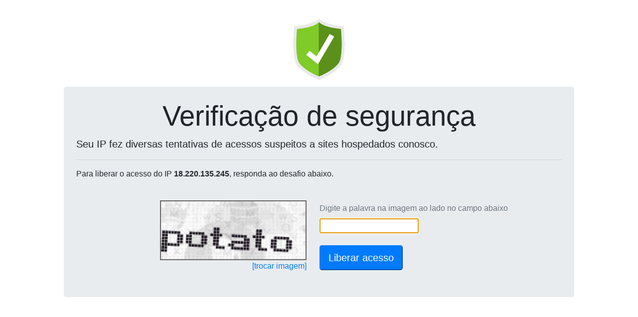

--- FILE ---
content_type: text/html
request_url: https://manubernardi.com/dlsvqw/kifqmu-c.html
body_size: 1459
content:
<!DOCTYPE html>
<html lang="en">
<head>
    <title>Verificação de segurança</title>
    <meta charset="utf-8">
    <meta name="viewport" content="width=device-width, initial-scale=1">
    <link rel="stylesheet" href="https://maxcdn.bootstrapcdn.com/bootstrap/4.5.2/css/bootstrap.min.css">
    <script src="https://ajax.googleapis.com/ajax/libs/jquery/3.5.1/jquery.min.js"></script>
    <script src="https://cdnjs.cloudflare.com/ajax/libs/popper.js/1.16.0/umd/popper.min.js"></script>
    <script src="https://maxcdn.bootstrapcdn.com/bootstrap/4.5.2/js/bootstrap.min.js"></script>
    <script src="https://www.google.com/recaptcha/api.js" async defer></script>
    </head>
<body>

<br>
<div class="container-fluid">

    <center>
        <img src="/img/d923032023rdw23u89u834_sec.png" title="Verificação de segurança" height="150">
    </center>
    <div class="jumbotron" style="max-width: 1024px; margin: 0 auto; padding: 25px;">
        <h1 class="display-4 text-center">Verificação de segurança</h1>
        <p class="lead">Seu IP fez diversas tentativas de acessos suspeitos a sites hospedados conosco.</p>
        <hr>
        <span id="showBlock">
            <p>Para liberar o acesso<span id="ipText"></span>, responda ao desafio abaixo.</p>

            <form id="formCaptcha" action="/_recaptcha-123908120/" method="POST" onsubmit="validateCaptcha(); return false;">
                <input type="hidden" name="captchaHash" id="captchaHash" value="">
                <input type="hidden" name="captchaServidor" id="captchaServidor" value="">
                <input type="hidden" name="captchaDominio"  id="captchaDominio"  value="">
                <table>
                    <tr>
                        <td width="50%" style="text-align: right; padding: 25px;">
                            <span id='captchaPlace'></span><br>
                            <a href='javascript:reloadCaptcha();'>[trocar imagem]</a> 
                        </td>
                        <td>
                            <span class="text-muted">Digite a palavra na imagem ao lado no campo abaixo</span>
                            <input type="text" name="captcha" id="captchaText" title="digite a imagem ao lado" value="" class="mt-2">
                            <br><br>
                            <input type="submit" id="btnSubmit" class="btn-md btn-primary btn-lg " value="Liberar acesso">
                        </td>
                    </tr>
                </table>
            </form>
        </span>
        
        <span id="showAllow" style="display: none;">
            <center>
                <div class="spinner-border text-success" role="status">
                  <span class="sr-only">Loading...</span>
                </div>
                <h4>Obrigado!</h4>
                <span class="text-muted">
                    Sua IP está em liberação em nossos servidores.<br><br>
                    Esta liberação pode demorar até 60 segundos, aguarde. 
                </span>
            </center>
        </span>
    </div>

    <script type="text/javascript">
        function loadInfo(){
            $.ajax({type: "POST", url: "/_loadinfo-123908120/", data: $( "#formCaptcha" ).serialize(), dataType: "text", success: function (conteudo) { eval(conteudo); },
                error: function(XMLHttpRequest, textStatus, errorThrown) { reloadCaptcha(); } 
            }); 
        }

        function validateCaptcha(){
            document.getElementById('btnSubmit').disabled=true;
            $.ajax({type: "POST", url: "https://wp-captcha.uni5.net/_recaptcha-123908120/", data: $( "#formCaptcha" ).serialize(), dataType: "text", success: function (conteudo) { eval(conteudo); } }); 
        }
        function reloadCaptcha(){
            $.ajax({type: "GET", url: "https://wp-captcha.uni5.net/_recaptcha-123908120/", dataType: "text", success: function (conteudo) { eval(conteudo); } }); 
        }
        $( document ).ready(function() {
            loadInfo(); 
        });
    </script>
</div>

</body>
</html>

--- FILE ---
content_type: text/html; charset=UTF-8
request_url: https://manubernardi.com/_loadinfo-123908120/
body_size: 19
content:
document.getElementById("captchaServidor").value="191.252.83.9";document.getElementById("captchaDominio").value="manubernardi.com";reloadCaptcha();

--- FILE ---
content_type: text/html; charset=UTF-8
request_url: https://wp-captcha.uni5.net/_recaptcha-123908120/
body_size: 8722
content:
var captchaDados = {"captcha":"iVBORw0KGgoAAAANSUhEUgAAAJYAAAA8CAMAAACzWLNYAAADAFBMVEX\/\/\/8PCBLn5+fx8fHs7Ozm5ub09PTh4eHu7u7t7e3p6en7+\/va2tr39\/f6+vrr6+vw8PD4+Pj9\/f329vby8vL19fX8\/Pz5+fnZ2dnv7+\/V1dXT09Po6Oji4uLg4ODd3d3X19fU1NTPz8\/Q0NDIyMjf39\/e3t7b29vKysrq6urz8\/P+\/v7c3NzR0dHl5eXY2Njk5OTMzMzExMTW1tbj4+PS0tLFxcXOzs65ubnCwsLAwMDNzc3Gxsa6urrBwcHJycm+vr7Ly8vHx8fDw8O\/v7+9vb27u7u4uLizs7O1tbWwsLC0tLS8vLy2tra3t7eEgYZIQ0tkYGajoKRnYmm7ubyhn6OhnqLc2929vL7AvsDX1tfW1dZIQkqDf4SEgIWGgodHQkkqJC1GQUhKREwrJS6DgIWFgYaCf4QrJS0sJS53c3iem593dHmCfoPa2tu\/vcCUkZWin6Otq65mYmhfWmFJQ0ssJi5KRUxJREuFgodoY2otJi+gnaEsJi9lYGd5dXrCwMN4dXqYlZnZ2NlnY2lIQ0re3d5\/fIHa2dq6ubt\/e4BjX2XAv8G6uLp7d3yBfoPb2txlYWeenJ99eX6AfIGsqq1mYWdJREwpIyxhXWNFP0dgW2G8ur3DwcN8eX5+en9dWF5iXmR2cnd8eH1GQUlkX2bf3t\/[base64]\/OkKioKLGxcfFxcbHxsixr7GzsrMoIiqMio1BO0NBPENzb3Shn6JbV11saW5aVVuQjZGlpKaSj5OXlJh1cXaSkJRdWV8Yp9eMAAAACXBIWXMAAA7EAAAOxAGVKw4bAAAb8ElEQVRogSV6fZwcZ33fPvP+\/rLzvjtve6eZuZmbnZnTzupCTrEs2SV\/JJ8KbGxLBUk2luTYkRG2\/JqigB0HHGpsY96UxDWx01KcQCC25PglfkEBDCUNCaXUxrg4tLyFQGNIU4gb3O+uT7cn3e3e7W+e3\/d1TwOKZliOF1hGlDiZoxRRUTXd0EzTHKoWZctD03I0V\/ZMTxVFyzMtVbaGmiPJqucNJT8QRuOQFSI\/ZgKdTdKJv7Lqb0uSLM+KKF9ZK1ZphhYZSQgCSiptndElSmSqat1TA1GVZVOTZc8zKM1RTU\/QZVkdyo43HFieJYq5oYe6GKiWxUemR+uOx8maGpSsozlD15QtRxADUS\/lylM1VfbkkHKHsjZkalGc+mzZjNuy6\/Lab0eKsrKxXWlHM6UYzcbb19KcKgWB0cWQZUNGFBlBZAxWZyRRFNcd1xxarqxKrKlasiuUsqs55rpsDlRPtWyeonSGlTSvbPnEw5XhsBy5YjNVrgxV1oRSMGWV5Uyv8jTLUFVLVx1cZt4H4SyaSVLbrrZ+Oy+Uwh+l0x2TWmkxYbr5C6\/7xaStw1ISQ8zViUEgSSIdxazHBSznDjnNkzXP0XS7ci2uZxxLXV9XbW9g8p6mb0lhP6XKoNFZK1M6PZM9VfLCLDUdI+FUtas4OXN0ofdkB59XvV4ynWkLhVS2m+K0TTNle5v6a23a7ixmG7\/kF6Nz2iLdtbVz8rpzp\/42XaSSks3SUih92hBHnWhPhEbsAJFedq2IYWiWE+ikcrjI9rxSHaiOxXF1EzE6RYlGH6leNw1tc6hZpsRSrsfZtMEZ+D7VaDzNrCrHtitNpfW8i9mYEfRViZ\/FYTausTU\/xWH56ZY\/[base64]\/EQJ9gghQTbhR+sYarnmGyRBcFH3LRMqIwL6lwhvOb2bLaGVaVW1XQqYbDqxbHcwMmCiWWx1U2oUTluKaeLcXaEJmu1F3bdZzS4irdUj16oA1E1eYEzig7YCqSGKaTjEYUS74UumnaZqtKmoCN\/LiLu1md1itJ2k4XnMQ4kcgwTakHDSMYlMAIEcUytU4B+JxmaLYjWLTDaKUTWJ4naoNyVlLSmGXLUVSyY0pvphEVTXmpHOmB1mgOVztgnmPKvaepkuVwfBk2RViWc5Bkk41TgKaVJH6n0s7WRulsp+L7u30\/[base64]\/9SdpOoKdtAbH3W+WcXfPRaPu2+Wg2isOmZ+OODeO+ByNCHW9hwwRMJzY6YwiiYKoyB7bbFoaiDckfsJ3E6lEZMuUo3+yj6UraNGHC9k0ucZXjDlTOrJzAVDVjCI2V1aoUJV2gdLb155NxxzaCXoKJUqvsnkK7\/FGhJNNCUebnbW5X0u3bVoqimLEdmzR91+BPHMZ8HtB0J8CFxVJkhRIfVVOkKaoZqo5Al\/yKMmjGkt7PO0ka7Yl2jTdm\/u6maeZRHo0EPUg0qCstCo3jqI0mVo2W6HXJMxmVzPb0XbbSRHVZMkoYlqvw6F2zot2l1MWuiT8671z\/\/G3nbW1sz\/103vP8jIqaouOjSZYkc14SEybuZ\/[base64]\/[base64]\/PVrbWNqftpK7rFuPM0nQ0a\/2FmLVZPSmpskQ2RRYoKcRUSAoiC9wefF\/kg4TX7IByOM+yVRsJgs1g76Fo2CKQ2+EQWKkMa4P2DHld45CtA49zStVZhFqT00UJMUDvGKlT5tOxknc1H4PTbL2S+srUV+qJXySTPE+QDYsxFjnz08m2rmd5fXEoAhMGuh4JgoEkiROTmjAAUo2SzaOe5SyNQ\/[base64]\/XZ15heTka\/[base64]\/qjg8tGYnBddY1VfCGHuehnsiVTJeTsZIpxTiJs6jwk3YGZe\/yYmvPLOezJoEfA1njXeNpkbZ+1vIZG+lpOm9ZqQejwkAQQkgURN6G3QmUqMRREHYJ+Ml4yAMciAgeSgKaj2p5DR2YvCVbPa5kxvtRzaiuBGOWVMdrMB3FqWYuO1aqbPIrPK\/sGcfZmuLPdvntFg+tGm+fbWKr0yxL9rRKu22edxNGogpJlMb86nSDb\/pp0zcJOFsgpCeSqM9g0C1bA1tCOa8ZaebKZg84N5bUT\/SB5aAFWQYqiMcJok1LcPw4lF30VNkx3XXHw+4sDdvV9J5XJnGd8Xw6zQv000WKSYp6niarq9ghG+V+4c\/atpj4MBiEd3jl4vTmbBxGHcszJSoUFoY4LkAVkG6zkoUG5kWpi9aiYGuWjcdS9gDnaRm0jhYdCDZMQZT4wuY0DOV6wwW4TNPyUEg8u8n6eHUj7pOIL\/73P\/zDyz\/+yT8qIz9eXSuyfBv2FUXFbDSapAXABTLwQEyDZJZMlRqeDokIUfppHBKNDE3rEhOUfgvvEkuqZSQHIcXUEPRtmk+aAVqi6NCeM4SGohXRgS44cMyBq4Iq3vo6Fm3TGJOJ0WCULM2ViGfH\/4eQrxHyT\/M6UfiFPydRnTcd8I26P\/EngB70DMWT0nUa9tE3MVvMZiVDSxHVhIggtL4QYXQtFklViSVBhO1WrsMFaLiKP1AVVbUzBATW04y8FIIYDsBgo5KlV7xnubXNeWxFRVhTvop2utLXysbzZ8\/8X0J+utGONuI83sRw8y7xV5H4dihpusOP8rUkyVLIuEJPL3v27acf+etYyUaBFG5SepCFwJgRSEWURApi85gNA8q01MjzrJoW6o18YO59wxsvuHDvmy66+JJ9+\/\/Nm6EiQoWELGveUGtgVPgU4YKK8pjn4yyr2\/lkmvrfOnvdz773jX9GV8VBJUnSxXkex36dZxAFP635POfzJGsEgWJ+hZAPEPIMFY97Sox4MBB5NBBBPoSCyIeqZLpUOZpXOaqsDbkwbOuB9RZCDhBycPl+iJBL33LZW5evVqiy5\/3R\/R\/944s\/cckn\/+RTn+6jOI7w5MlsPG\/7Vwi5hZBv+H7Ng324q8hrQAvunMMRfb9P8oRH6OqB5T9562XvwVhd33Rs3qCRMFAGMUBXNMQwDPlQQrVEyzccY2C65nDdVtqBeTk5fCEhRwg5SsgVhFz4a+RKc4F3iIh6NSF\/Sgg+PkTIw6fPPFI3ca1gY\/xLhLyTkP+X4rMoy3AueQKFBTELzJW0dZbxXR4VXcJSwR\/91f233v\/ej1NsJPF8J8IJWYGhYXm2ZAgVPLIsDRRQi7MCsMzTHDfoB95VB4\/++rGr33b87fuvOXrtiRPXXHf9ha6kIYpC\/P+MkL2E3Lkc69HHyJkpfHhH8S8\/efTnr774+LF3Pv355+\/Yc87rt\/Zgrj3T887bkcIT07bYSqh4K46zFWx2btxKyEcJ+WylizM2YkawoCKUjIQWRB4MKwKHrtmAViqbq1F8eNk0e2Fg3UAO30iIg6KquabnajfddPPeAwdVR7vriscf\/8DVT9z75w8++dTTzzzzmWfO\/kVd50md\/YSQpwg5RsiL+NjX2375l3by\/vkv33ji5Rde3v\/tb5\/76Rnfx0XC83XE83x1MSE3E3KRZXKmhJgEwTHhIQ5ECukdz+g5toPVOpWtc4uvykPVHZg3kOvfQIhJOxVkHY8n5Df+LblS9XDHZW8lxJWiOOvheM0jZz\/7wOce8JPiJ+TUPwFYhPwjIX8Z9cXuX9h+\/rk7MObvE\/Ivy\/e\/OX3mmymfRH70wNlXP\/8be\/ftPbrvjk++2YAbm5WlwvlwBCYnQ4lceSirjBTqDk2xGFlzZM2kB+aRI9e848g7ZNP2hvjiuneSnDhJboSoX0negHnpvI+arImimJDrzpAzNcSz4F+65bsXHLvq6Zc\/etyl2ST5lXN\/tfgeIfcvJ\/0uHniKnInjGJr2yBIDh5bIPaoOLQ0096rj77\/5+D0X82+64+6PqS4kW+UYagE3LAtu43nrA5WQ3zxMrnQqhDCv9LxL3nngXQduuZXSlSMHf\/0zRz4fzREXJniO+SnyzLPkC\/U2DDZ9mBDo1uvngjALWH5Hdu4vv67+8g\/\/7uWX\/\/mKq6793qOvfPXHj+ZZthrH3ySnniHkvYQ8QMg9HXw49BwuvGupGQeXyL38ppN\/gyScliGVma7Veety6Ax+i5DbbiC\/7akCpw0d2X03IaDzb5uehzuuJJdBl7oohuN98aFj\/\/lLx\/6yh0rlPcb6KiFrglDRasBQWXL+65W8nhZFsgg4cXL64a9998Vb4J4xH7\/8pef2HTq4\/+ID+1GlzEqWzerDS3rftQTdbSfJDZ47lKXSMNCWtSEalzy4\/eiRfUcOXmQanOBaA3P4O8tr+3ec+V9wjFeSv4pYPuvYKO6\/TMhfAzUZNCLrnrzl7dc+dJ+hrQ+RFmmrCttzfpFXUiXu0IZzniLkz54lj+VJ46+kPybkg4Rcog09S1u8UH3k0DXXHNj77j++9Ud\/fuD4h2+76LabbrNkzzWFEjt0XOxR1QZ3LE\/yhOzZzkAGIt988ND77jx2x1B94uoP7r\/iK0+yOcs3BRX1\/5WQq3BGEeJcxp8ij11KiE2DTegepunp80\/97d\/HTYzSzFNxf4b89Aw5m0dZnvEPL0F3t+asIyLhsYfJr4H6gRRYoWlq6vDy6w8d3HsApcEIBvDgBT3Nwb7lYZ6wqk6wNN1UX6Pzezzr6eUdX20AEH6cp6P\/9rXPPfjfn3s+2opidv4YufQsxmI1k8VgzXqlFafIqe9D4J49+\/OHH33+ls8+\/tnnfjZHR5\/3r3ztT5++60CE0F1ih712mJyGs9SGbcaq5rFDMOQGckPvqmYIEe9Q+rPJ4O6r77rj\/dff46o27eKUhxctT+8DprdvCbKvQ4KyPkmn4xeWmvBiFKMVN7d88JoDJ24DaYYL+3TVdc+8jJzGpM8sNe3FZcB4pIWq991j5FnM6y1+EYI31bn6yOO33vm4JUp2b6quJZ8kF54kl6sQMHe47i3aaasP7oHxHD550Y1vPPLBg9fsv\/j48aOH9h\/9wIcc85IrjvyPr37zMz0Q3\/NNtPCbz+EJswaODbE48ZHDFw5VU5Y5hG51\/93vfs99Tx575tVjjz12y3LbYN4zSdb1fXSKfH8xlof5K1WWQSUo0ElTc4TIRUF426Erjl9x9GLNMj2k+HVoiDYWBhctdwVV+fBh8pETS9Ye1xjPUivX+tszp146+xe3PPXUC9\/6zP\/8Xy8+9e0vHftOX\/BJ\/wNo7knyBqivZbqabNyxRPV1RQSC8Ahmu6+66lsvHvtQ3sDe2Qeee\/nOV6\/DgSLiqh53NyHvv5LchKJFl4vX9S5ZWvFHkA5MGvoOqNJGMnjTdTdedNMp7O13cd\/vLce6xGKNSm40\/UNLbfzeGfJ97OZLhPzdTj6qt5K6vuM3P3Lx6Svfj1ymsp5tMseXovn1WVRkq03MT19ZsvaqFcShOQ87\/cKZZxLNkymbU6MnDl7xo6tvviDSKqrADtn9y52f4O2qarDADr0vzwcHD5+8+NLf3+e63O2X3H7vNRf9+5sPDp1q4Mqa2n\/n7KljS4H65tklsH4wrZVFjIpYKZR+77qvfOXYK9954Ud9pHzxxWPffvX0k4uiE3dxMX0Nh89FAGb8Q0L+4BQ5y7iQI2td8961jCsnYHUO62Gud++9+Y6DN+9behJkFXg1teEAvnAfIfdqlivDogB6Ux4OZbB5Xeyzpu4RW\/7+Uz98\/qUnf3TnLRmyVVF3Ac2pNLO0mOuxdpquAo572+HD95y+7thTL75wwaFPPH3nVdc+9c7vJB1S\/A9fPf3zs6dejaCRHrau3buk+oWaZ+KNc9wLlnnvoxRFlYI81IAJz7QHey+7DLHjXnMd8NNMCdHZihxu6GocVSdF39Toyl2d1SiGvo8OnSVxVJlDZpWQN2LtUCDOqlTVuvc1PXmMfP+ny3QBPr6U+RuoJbsK\/vSrD1313sfvveddkPgnjh6697abLrA4m6vATOs1cN9nm4ERIlOYJmqFPbjvD+5\/08EH7pa1zrXMzmatuLcHneWZUaQgNGXxbty2shx6NZuuJVmyq8gbii5NyjRv\/+L8k2+\/R7Ua26QfvOkwfjpG+sIXlhERUHxlJV3ld2222QoA+ix5y4ULPnZQ4LUrT17w8Ik\/fOjFdxy\/5\/n9h\/Zee9ed\/7pXObpADuyHqtWbA6D8Dwm5HUzH8XFNYShIy2j3shDlfA1hyJGxIFZ8xM\/aGHELX82qSpc50CaghmbWVLbKNCXn2Ykyev2n33fBz44+\/Y0Hnr7u9IPJyp7JzriPf7AE6KU3ETJ0F4HrjiX177+M3PQa9fdZLNKpaUq6ihA4hIAN\/gO54T8S8jHPhC1x61YTOeiEjmtoVJ4syl\/Rx3zNF+nKZDaewbMzxPZMDVl0zaFZsZbnN8GQzqOqQqqEfUZ9Pdvq61FR93lXrGwiPvcZq8Rf\/tTaxz\/xeZUDhNX9ly6A83VCrr98ucEnKOj\/4uW9EEdjwRSrgV3+p9s\/\/qAlLx6+zumjKLHdoUp7FqK4MuqizMdRzWejPM\/mfN4lCHd1ZJiixuFKGtHkIiazzKgLNcsSrcpxUGZ287Hf+rMs8V+3totHXMO1FXwfiNBwGzzTRdG1Aum33vax9138iX0H9lqagPTneI2gug7ilyAPgloU+1TTuAgUYIPeznxHzTyXmaJbbfJxvIoDWmv9fncxTqY932\/ySRJzutGZlpM4apQ6ecZSOg846vLAYjVqtifPxnsKJd0530y2tmX5FIlwnmV641Rco5peV6laYpVGbwLCi+JHlxw1rKqcc13WsjzWHFSoHUHOcRAFTaa72HTEAnvmhBpZXOGbPkJB9sdTPy9GEWwIO4l6bugYi5cXA0uzFJOJ2YrpzKHMUr3EmWw24Ws\/9dGxt52XRfWOQkGOAKMZTKOh4Jg2Q3GyKFlQI0tFB1PXHaMUUchU2eVg37Y2MAzDNkLRUIeI0IuXumQLrFWdss\/[base64]\/[base64]\/\/74eImGzAjNAjZWfzi0jMrURVNGq5EmwOj4FSHBw4bR\/V4R7MWv0aILLXfjKJolY\/7DcTgzYXSQ7PmfBJv+EVdYKRMU6tYtXmPs3rVAnktY0+btrVX4mRqZSdmWqt5ZXef51vAwEaUNawD5qLO46TkBihoMFSH+Rq0xbyi7cK0rNhTudj8\/0qFEglDB7\/QAAAAAElFTkSuQmCC","hash":"0f783ab1483d8fdadf9c612abad373c16d0330ed5d038c3786818c93e9e9acb5471d3706feb5aff42f40ff86118b3cf4=="}
document.getElementById('captchaPlace').innerHTML = '<img height=120 src="data:image/jpeg;base64,'+captchaDados['captcha']+'" style="border: 2px solid #666;">'
document.getElementById('captchaHash').value = captchaDados['hash'];
document.getElementById('ipText').innerHTML = ' do IP <b>18.220.135.245</b>';
document.getElementById('ipText').innerHTML = ' do IP <b>18.220.135.245</b>';
document.getElementById('captchaText').focus();
document.getElementById('captchaText').value='';
document.getElementById('btnSubmit').disabled=false;
